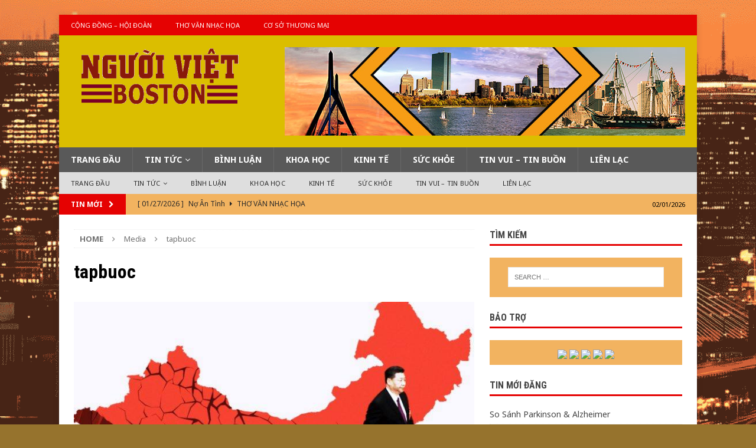

--- FILE ---
content_type: text/html; charset=UTF-8
request_url: https://nguoivietboston.com/?attachment_id=471
body_size: 47255
content:
<!DOCTYPE html>
<html class="no-js mh-one-sb" lang="en-US">
<head>
<meta charset="UTF-8">
<meta name="viewport" content="width=device-width, initial-scale=1.0">
<link rel="profile" href="http://gmpg.org/xfn/11" />
<title>tapbuoc</title>
<link rel='dns-prefetch' href='//fonts.googleapis.com' />
<link rel='dns-prefetch' href='//s.w.org' />
<link rel="alternate" type="application/rss+xml" title=" &raquo; Feed" href="https://nguoivietboston.com/?feed=rss2" />
<link rel="alternate" type="application/rss+xml" title=" &raquo; Comments Feed" href="https://nguoivietboston.com/?feed=comments-rss2" />
<link rel="alternate" type="application/rss+xml" title=" &raquo; tapbuoc Comments Feed" href="https://nguoivietboston.com/?feed=rss2&#038;p=471" />
		<script type="text/javascript">
			window._wpemojiSettings = {"baseUrl":"https:\/\/s.w.org\/images\/core\/emoji\/11\/72x72\/","ext":".png","svgUrl":"https:\/\/s.w.org\/images\/core\/emoji\/11\/svg\/","svgExt":".svg","source":{"concatemoji":"https:\/\/nguoivietboston.com\/wp-includes\/js\/wp-emoji-release.min.js?ver=4.9.26"}};
			!function(e,a,t){var n,r,o,i=a.createElement("canvas"),p=i.getContext&&i.getContext("2d");function s(e,t){var a=String.fromCharCode;p.clearRect(0,0,i.width,i.height),p.fillText(a.apply(this,e),0,0);e=i.toDataURL();return p.clearRect(0,0,i.width,i.height),p.fillText(a.apply(this,t),0,0),e===i.toDataURL()}function c(e){var t=a.createElement("script");t.src=e,t.defer=t.type="text/javascript",a.getElementsByTagName("head")[0].appendChild(t)}for(o=Array("flag","emoji"),t.supports={everything:!0,everythingExceptFlag:!0},r=0;r<o.length;r++)t.supports[o[r]]=function(e){if(!p||!p.fillText)return!1;switch(p.textBaseline="top",p.font="600 32px Arial",e){case"flag":return s([55356,56826,55356,56819],[55356,56826,8203,55356,56819])?!1:!s([55356,57332,56128,56423,56128,56418,56128,56421,56128,56430,56128,56423,56128,56447],[55356,57332,8203,56128,56423,8203,56128,56418,8203,56128,56421,8203,56128,56430,8203,56128,56423,8203,56128,56447]);case"emoji":return!s([55358,56760,9792,65039],[55358,56760,8203,9792,65039])}return!1}(o[r]),t.supports.everything=t.supports.everything&&t.supports[o[r]],"flag"!==o[r]&&(t.supports.everythingExceptFlag=t.supports.everythingExceptFlag&&t.supports[o[r]]);t.supports.everythingExceptFlag=t.supports.everythingExceptFlag&&!t.supports.flag,t.DOMReady=!1,t.readyCallback=function(){t.DOMReady=!0},t.supports.everything||(n=function(){t.readyCallback()},a.addEventListener?(a.addEventListener("DOMContentLoaded",n,!1),e.addEventListener("load",n,!1)):(e.attachEvent("onload",n),a.attachEvent("onreadystatechange",function(){"complete"===a.readyState&&t.readyCallback()})),(n=t.source||{}).concatemoji?c(n.concatemoji):n.wpemoji&&n.twemoji&&(c(n.twemoji),c(n.wpemoji)))}(window,document,window._wpemojiSettings);
		</script>
		<style type="text/css">
img.wp-smiley,
img.emoji {
	display: inline !important;
	border: none !important;
	box-shadow: none !important;
	height: 1em !important;
	width: 1em !important;
	margin: 0 .07em !important;
	vertical-align: -0.1em !important;
	background: none !important;
	padding: 0 !important;
}
</style>
<link rel='stylesheet' id='mh-magazine-css'  href='https://nguoivietboston.com/wp-content/themes/mh-magazine/style.css?ver=3.8.6' type='text/css' media='all' />
<link rel='stylesheet' id='mh-magazine-child-css'  href='https://nguoivietboston.com/wp-content/themes/mh-magazine-child/style.css?ver=1.0.0' type='text/css' media='all' />
<link rel='stylesheet' id='mh-font-awesome-css'  href='https://nguoivietboston.com/wp-content/themes/mh-magazine/includes/font-awesome.min.css' type='text/css' media='all' />
<link rel='stylesheet' id='mh-google-fonts-css'  href='https://fonts.googleapis.com/css?family=Noto+Sans:300,400,400italic,600,700%7cRoboto+Condensed:300,400,400italic,600,700&#038;subset=latin,vietnamese' type='text/css' media='all' />
<script type='text/javascript' src='https://nguoivietboston.com/wp-includes/js/jquery/jquery.js?ver=1.12.4'></script>
<script type='text/javascript' src='https://nguoivietboston.com/wp-includes/js/jquery/jquery-migrate.min.js?ver=1.4.1'></script>
<script type='text/javascript' src='https://nguoivietboston.com/wp-content/themes/mh-magazine/js/scripts.js?ver=3.8.6'></script>
<link rel='https://api.w.org/' href='https://nguoivietboston.com/index.php?rest_route=/' />
<link rel="EditURI" type="application/rsd+xml" title="RSD" href="https://nguoivietboston.com/xmlrpc.php?rsd" />
<link rel="wlwmanifest" type="application/wlwmanifest+xml" href="https://nguoivietboston.com/wp-includes/wlwmanifest.xml" /> 
<meta name="generator" content="WordPress 4.9.26" />
<link rel='shortlink' href='https://nguoivietboston.com/?p=471' />
<link rel="alternate" type="application/json+oembed" href="https://nguoivietboston.com/index.php?rest_route=%2Foembed%2F1.0%2Fembed&#038;url=https%3A%2F%2Fnguoivietboston.com%2F%3Fattachment_id%3D471" />
<link rel="alternate" type="text/xml+oembed" href="https://nguoivietboston.com/index.php?rest_route=%2Foembed%2F1.0%2Fembed&#038;url=https%3A%2F%2Fnguoivietboston.com%2F%3Fattachment_id%3D471&#038;format=xml" />
<style type="text/css">
.mh-header { background: #dbbe00; }
.mh-navigation li:hover, .mh-navigation ul li:hover > ul, .mh-main-nav-wrap, .mh-main-nav, .mh-social-nav li a:hover, .entry-tags li, .mh-slider-caption, .mh-widget-layout8 .mh-widget-title .mh-footer-widget-title-inner, .mh-widget-col-1 .mh-slider-caption, .mh-widget-col-1 .mh-posts-lineup-caption, .mh-carousel-layout1, .mh-spotlight-widget, .mh-social-widget li a, .mh-author-bio-widget, .mh-footer-widget .mh-tab-comment-excerpt, .mh-nip-item:hover .mh-nip-overlay, .mh-widget .tagcloud a, .mh-footer-widget .tagcloud a, .mh-footer, .mh-copyright-wrap, input[type=submit]:hover, #infinite-handle span:hover { background: #595959; }
.mh-extra-nav-bg { background: rgba(89, 89, 89, 0.2); }
.mh-slider-caption, .mh-posts-stacked-title, .mh-posts-lineup-caption { background: #595959; background: rgba(89, 89, 89, 0.8); }
@media screen and (max-width: 900px) { #mh-mobile .mh-slider-caption, #mh-mobile .mh-posts-lineup-caption { background: rgba(89, 89, 89, 1); } }
.slicknav_menu, .slicknav_nav ul, #mh-mobile .mh-footer-widget .mh-posts-stacked-overlay { border-color: #595959; }
.mh-copyright, .mh-copyright a { color: #fff; }
.mh-widget-layout4 .mh-widget-title { background: #e50202; background: rgba(229, 2, 2, 0.6); }
.mh-preheader, .mh-wide-layout .mh-subheader, .mh-ticker-title, .mh-main-nav li:hover, .mh-footer-nav, .slicknav_menu, .slicknav_btn, .slicknav_nav .slicknav_item:hover, .slicknav_nav a:hover, .mh-back-to-top, .mh-subheading, .entry-tags .fa, .entry-tags li:hover, .mh-widget-layout2 .mh-widget-title, .mh-widget-layout4 .mh-widget-title-inner, .mh-widget-layout4 .mh-footer-widget-title, .mh-widget-layout5 .mh-widget-title-inner, .mh-widget-layout6 .mh-widget-title, #mh-mobile .flex-control-paging li a.flex-active, .mh-image-caption, .mh-carousel-layout1 .mh-carousel-caption, .mh-tab-button.active, .mh-tab-button.active:hover, .mh-footer-widget .mh-tab-button.active, .mh-social-widget li:hover a, .mh-footer-widget .mh-social-widget li a, .mh-footer-widget .mh-author-bio-widget, .tagcloud a:hover, .mh-widget .tagcloud a:hover, .mh-footer-widget .tagcloud a:hover, .mh-posts-stacked-item .mh-meta, .page-numbers:hover, .mh-loop-pagination .current, .mh-comments-pagination .current, .pagelink, a:hover .pagelink, input[type=submit], #infinite-handle span { background: #e50202; }
.mh-main-nav-wrap .slicknav_nav ul, blockquote, .mh-widget-layout1 .mh-widget-title, .mh-widget-layout3 .mh-widget-title, .mh-widget-layout5 .mh-widget-title, .mh-widget-layout8 .mh-widget-title:after, #mh-mobile .mh-slider-caption, .mh-carousel-layout1, .mh-spotlight-widget, .mh-author-bio-widget, .mh-author-bio-title, .mh-author-bio-image-frame, .mh-video-widget, .mh-tab-buttons, textarea:hover, input[type=text]:hover, input[type=email]:hover, input[type=tel]:hover, input[type=url]:hover { border-color: #e50202; }
.mh-dropcap, .mh-carousel-layout1 .flex-direction-nav a, .mh-carousel-layout2 .mh-carousel-caption, .mh-posts-digest-small-category, .mh-posts-lineup-more, .bypostauthor .fn:after, .mh-comment-list .comment-reply-link:before, #respond #cancel-comment-reply-link:before { color: #e50202; }
.mh-subheader, .page-numbers, a .pagelink, .mh-widget-layout3 .mh-widget-title, .mh-widget .search-form, .mh-tab-button, .mh-tab-content, .mh-nip-widget, .mh-magazine-facebook-page-widget, .mh-social-widget, .mh-posts-horizontal-widget, .mh-ad-spot, .mh-info-spot { background: #f2b360; }
.mh-tab-post-item { border-color: rgba(255, 255, 255, 0.3); }
.mh-tab-comment-excerpt { background: rgba(255, 255, 255, 0.6); }
body, a, blockquote, blockquote cite, .post .entry-title, .page-title, .entry-content h1, .entry-content h2, .entry-content h3, .entry-content h4, .entry-content h5, .entry-content h6, .wp-caption-text, .wp-block-image figcaption, .wp-block-audio figcaption, #respond .comment-reply-title, #respond #cancel-comment-reply-link, #respond .logged-in-as a, .mh-ping-list .mh-ping-item a, .mh-widget-layout1 .mh-widget-title, .mh-widget-layout7 .mh-widget-title, .mh-widget-layout8 .mh-widget-title, .mh-slider-layout4 .mh-slider-caption, .mh-slider-layout4 .mh-slider-caption a, .mh-slider-layout4 .mh-slider-caption a:hover { color: #444444; }
.mh-meta, .mh-meta a, .mh-breadcrumb, .mh-breadcrumb a, .mh-comment-list .comment-meta, .mh-comment-list .comment-meta a, .mh-comment-list .comment-reply-link, .mh-user-data, .widget_rss .rss-date, .widget_rss cite { color: #707070; }
.entry-content a { color: #294db2; }
a:hover, .entry-content a:hover, #respond a:hover, #respond #cancel-comment-reply-link:hover, #respond .logged-in-as a:hover, .mh-comment-list .comment-meta a:hover, .mh-ping-list .mh-ping-item a:hover, .mh-meta a:hover, .mh-breadcrumb a:hover, .mh-tabbed-widget a:hover { color: #f90909; }
</style>
<!--[if lt IE 9]>
<script src="https://nguoivietboston.com/wp-content/themes/mh-magazine/js/css3-mediaqueries.js"></script>
<![endif]-->
<style type="text/css">
h1, h2, h3, h4, h5, h6, .mh-custom-posts-small-title { font-family: "Roboto Condensed", sans-serif; }
body { font-family: "Noto Sans", sans-serif; }
</style>
<style type="text/css" id="custom-background-css">
body.custom-background { background-color: #96732d; background-image: url("https://nguoivietboston.com/wp-content/uploads/2018/10/nvb-backgrd.png"); background-position: center center; background-size: cover; background-repeat: no-repeat; background-attachment: fixed; }
</style>
</head>
<body id="mh-mobile" class="attachment attachment-template-default single single-attachment postid-471 attachmentid-471 attachment-jpeg custom-background wp-custom-logo mh-boxed-layout mh-right-sb mh-loop-layout1 mh-widget-layout1" itemscope="itemscope" itemtype="http://schema.org/WebPage">
<div class="mh-container mh-container-outer">
<div class="mh-header-nav-mobile clearfix"></div>
	<div class="mh-preheader">
    	<div class="mh-container mh-container-inner mh-row clearfix">
							<div class="mh-header-bar-content mh-header-bar-top-left mh-col-2-3 clearfix">
											<nav class="mh-navigation mh-header-nav mh-header-nav-top clearfix" itemscope="itemscope" itemtype="http://schema.org/SiteNavigationElement">
							<div class="menu-topmenu-container"><ul id="menu-topmenu" class="menu"><li id="menu-item-134" class="menu-item menu-item-type-taxonomy menu-item-object-category menu-item-134"><a href="https://nguoivietboston.com/?cat=7">Cộng Đồng &#8211; Hội Đoàn</a></li>
<li id="menu-item-135" class="menu-item menu-item-type-taxonomy menu-item-object-category menu-item-135"><a href="https://nguoivietboston.com/?cat=9">Thơ Văn Nhạc Họa</a></li>
<li id="menu-item-448" class="menu-item menu-item-type-post_type menu-item-object-page menu-item-448"><a href="https://nguoivietboston.com/?page_id=138">Cơ Sở Thương Mại</a></li>
</ul></div>						</nav>
									</div>
										<div class="mh-header-bar-content mh-header-bar-top-right mh-col-1-3 clearfix">
									</div>
					</div>
	</div>
<header class="mh-header" itemscope="itemscope" itemtype="http://schema.org/WPHeader">
	<div class="mh-container mh-container-inner clearfix">
		<div class="mh-custom-header clearfix">
<div class="mh-header-columns mh-row clearfix">
<div class="mh-col-1-3 mh-site-identity">
<div class="mh-site-logo" role="banner" itemscope="itemscope" itemtype="http://schema.org/Brand">
<a href="https://nguoivietboston.com/" class="custom-logo-link" rel="home" itemprop="url"><img width="449" height="150" src="https://nguoivietboston.com/wp-content/uploads/2018/12/cropped-NBV-Logo-150-high.png" class="custom-logo" alt="" itemprop="logo" srcset="https://nguoivietboston.com/wp-content/uploads/2018/12/cropped-NBV-Logo-150-high.png 449w, https://nguoivietboston.com/wp-content/uploads/2018/12/cropped-NBV-Logo-150-high-300x100.png 300w" sizes="(max-width: 449px) 100vw, 449px" /></a></div>
</div>
<aside class="mh-col-2-3 mh-header-widget-2">
<div id="media_image-3" class="mh-widget mh-header-2 widget_media_image"><img width="678" height="150" src="https://nguoivietboston.com/wp-content/uploads/2019/03/nvb-header-banner-3.jpg" class="image wp-image-2544  attachment-full size-full" alt="" style="max-width: 100%; height: auto;" srcset="https://nguoivietboston.com/wp-content/uploads/2019/03/nvb-header-banner-3.jpg 678w, https://nguoivietboston.com/wp-content/uploads/2019/03/nvb-header-banner-3-300x66.jpg 300w" sizes="(max-width: 678px) 100vw, 678px" /></div></aside>
</div>
</div>
	</div>
	<div class="mh-main-nav-wrap">
		<nav class="mh-navigation mh-main-nav mh-container mh-container-inner clearfix" itemscope="itemscope" itemtype="http://schema.org/SiteNavigationElement">
			<div class="menu-mainmenu-container"><ul id="menu-mainmenu" class="menu"><li id="menu-item-111" class="menu-item menu-item-type-post_type menu-item-object-page menu-item-home menu-item-111"><a href="https://nguoivietboston.com/">Trang Đầu</a></li>
<li id="menu-item-117" class="menu-item menu-item-type-taxonomy menu-item-object-category menu-item-has-children menu-item-117"><a href="https://nguoivietboston.com/?cat=3">Tin Tức</a>
<ul class="sub-menu">
	<li id="menu-item-113" class="menu-item menu-item-type-taxonomy menu-item-object-category menu-item-113"><a href="https://nguoivietboston.com/?cat=15">Tin Hoa Kỳ</a></li>
	<li id="menu-item-115" class="menu-item menu-item-type-taxonomy menu-item-object-category menu-item-115"><a href="https://nguoivietboston.com/?cat=17">Tin Việt Nam</a></li>
	<li id="menu-item-114" class="menu-item menu-item-type-taxonomy menu-item-object-category menu-item-114"><a href="https://nguoivietboston.com/?cat=16">Tin Quốc Tế</a></li>
	<li id="menu-item-734" class="menu-item menu-item-type-taxonomy menu-item-object-category menu-item-734"><a href="https://nguoivietboston.com/?cat=18">Tin Cộng Đồng</a></li>
</ul>
</li>
<li id="menu-item-118" class="menu-item menu-item-type-taxonomy menu-item-object-category menu-item-118"><a href="https://nguoivietboston.com/?cat=19">Bình Luận</a></li>
<li id="menu-item-127" class="menu-item menu-item-type-taxonomy menu-item-object-category menu-item-127"><a href="https://nguoivietboston.com/?cat=10">Khoa Học</a></li>
<li id="menu-item-128" class="menu-item menu-item-type-taxonomy menu-item-object-category menu-item-128"><a href="https://nguoivietboston.com/?cat=11">Kinh Tế</a></li>
<li id="menu-item-129" class="menu-item menu-item-type-taxonomy menu-item-object-category menu-item-129"><a href="https://nguoivietboston.com/?cat=13">Sức Khỏe</a></li>
<li id="menu-item-131" class="menu-item menu-item-type-taxonomy menu-item-object-category menu-item-131"><a href="https://nguoivietboston.com/?cat=22">Tin Vui &#8211; Tin Buồn</a></li>
<li id="menu-item-126" class="menu-item menu-item-type-custom menu-item-object-custom menu-item-126"><a href="https://nguoivietboston.net/?page_id=123">Liên Lạc</a></li>
</ul></div>		</nav>
	</div>
			<div class="mh-extra-nav-wrap">
			<div class="mh-extra-nav-bg">
				<nav class="mh-navigation mh-extra-nav mh-container mh-container-inner clearfix" itemscope="itemscope" itemtype="http://schema.org/SiteNavigationElement">
					<div class="menu-mainmenu-container"><ul id="menu-mainmenu-1" class="menu"><li class="menu-item menu-item-type-post_type menu-item-object-page menu-item-home menu-item-111"><a href="https://nguoivietboston.com/">Trang Đầu</a></li>
<li class="menu-item menu-item-type-taxonomy menu-item-object-category menu-item-has-children menu-item-117"><a href="https://nguoivietboston.com/?cat=3">Tin Tức</a>
<ul class="sub-menu">
	<li class="menu-item menu-item-type-taxonomy menu-item-object-category menu-item-113"><a href="https://nguoivietboston.com/?cat=15">Tin Hoa Kỳ</a></li>
	<li class="menu-item menu-item-type-taxonomy menu-item-object-category menu-item-115"><a href="https://nguoivietboston.com/?cat=17">Tin Việt Nam</a></li>
	<li class="menu-item menu-item-type-taxonomy menu-item-object-category menu-item-114"><a href="https://nguoivietboston.com/?cat=16">Tin Quốc Tế</a></li>
	<li class="menu-item menu-item-type-taxonomy menu-item-object-category menu-item-734"><a href="https://nguoivietboston.com/?cat=18">Tin Cộng Đồng</a></li>
</ul>
</li>
<li class="menu-item menu-item-type-taxonomy menu-item-object-category menu-item-118"><a href="https://nguoivietboston.com/?cat=19">Bình Luận</a></li>
<li class="menu-item menu-item-type-taxonomy menu-item-object-category menu-item-127"><a href="https://nguoivietboston.com/?cat=10">Khoa Học</a></li>
<li class="menu-item menu-item-type-taxonomy menu-item-object-category menu-item-128"><a href="https://nguoivietboston.com/?cat=11">Kinh Tế</a></li>
<li class="menu-item menu-item-type-taxonomy menu-item-object-category menu-item-129"><a href="https://nguoivietboston.com/?cat=13">Sức Khỏe</a></li>
<li class="menu-item menu-item-type-taxonomy menu-item-object-category menu-item-131"><a href="https://nguoivietboston.com/?cat=22">Tin Vui &#8211; Tin Buồn</a></li>
<li class="menu-item menu-item-type-custom menu-item-object-custom menu-item-126"><a href="https://nguoivietboston.net/?page_id=123">Liên Lạc</a></li>
</ul></div>				</nav>
			</div>
		</div>
	</header>
	<div class="mh-subheader">
		<div class="mh-container mh-container-inner mh-row clearfix">
							<div class="mh-header-bar-content mh-header-bar-bottom-left mh-col-2-3 clearfix">
											<div class="mh-header-ticker mh-header-ticker-bottom">
							<div class="mh-ticker-bottom">
			<div class="mh-ticker-title mh-ticker-title-bottom">
			TIN MỚI<i class="fa fa-chevron-right"></i>		</div>
		<div class="mh-ticker-content mh-ticker-content-bottom">
		<ul id="mh-ticker-loop-bottom">				<li class="mh-ticker-item mh-ticker-item-bottom">
					<a href="https://nguoivietboston.com/?p=44637" title="So Sánh Parkinson &#038; Alzheimer">
						<span class="mh-ticker-item-date mh-ticker-item-date-bottom">
                        	[ 01/28/2026 ]                        </span>
						<span class="mh-ticker-item-title mh-ticker-item-title-bottom">
							So Sánh Parkinson &#038; Alzheimer						</span>
													<span class="mh-ticker-item-cat mh-ticker-item-cat-bottom">
								<i class="fa fa-caret-right"></i>
																Sức Khỏe							</span>
											</a>
				</li>				<li class="mh-ticker-item mh-ticker-item-bottom">
					<a href="https://nguoivietboston.com/?p=45561" title="Tại Sao Gọi Là “Android ?”">
						<span class="mh-ticker-item-date mh-ticker-item-date-bottom">
                        	[ 01/28/2026 ]                        </span>
						<span class="mh-ticker-item-title mh-ticker-item-title-bottom">
							Tại Sao Gọi Là “Android ?”						</span>
													<span class="mh-ticker-item-cat mh-ticker-item-cat-bottom">
								<i class="fa fa-caret-right"></i>
																Khoa Học							</span>
											</a>
				</li>				<li class="mh-ticker-item mh-ticker-item-bottom">
					<a href="https://nguoivietboston.com/?p=45515" title="Nợ Ân Tình">
						<span class="mh-ticker-item-date mh-ticker-item-date-bottom">
                        	[ 01/27/2026 ]                        </span>
						<span class="mh-ticker-item-title mh-ticker-item-title-bottom">
							Nợ Ân Tình						</span>
													<span class="mh-ticker-item-cat mh-ticker-item-cat-bottom">
								<i class="fa fa-caret-right"></i>
																Thơ Văn Nhạc Họa							</span>
											</a>
				</li>				<li class="mh-ticker-item mh-ticker-item-bottom">
					<a href="https://nguoivietboston.com/?p=45518" title="Cô Gái Gốc Việt Phoebe Nguyễn Đoạt Giải Thưởng Thiết Kế Nội Thất Quốc Gia">
						<span class="mh-ticker-item-date mh-ticker-item-date-bottom">
                        	[ 01/27/2026 ]                        </span>
						<span class="mh-ticker-item-title mh-ticker-item-title-bottom">
							Cô Gái Gốc Việt Phoebe Nguyễn Đoạt Giải Thưởng Thiết Kế Nội Thất Quốc Gia						</span>
													<span class="mh-ticker-item-cat mh-ticker-item-cat-bottom">
								<i class="fa fa-caret-right"></i>
																Tin Cộng Đồng							</span>
											</a>
				</li>				<li class="mh-ticker-item mh-ticker-item-bottom">
					<a href="https://nguoivietboston.com/?p=45520" title="Hoa Kỳ Kiểm Soát Thực Phẩm Nhập Cảng Từ Việt Nam Như Thế Nào?">
						<span class="mh-ticker-item-date mh-ticker-item-date-bottom">
                        	[ 01/26/2026 ]                        </span>
						<span class="mh-ticker-item-title mh-ticker-item-title-bottom">
							Hoa Kỳ Kiểm Soát Thực Phẩm Nhập Cảng Từ Việt Nam Như Thế Nào?						</span>
													<span class="mh-ticker-item-cat mh-ticker-item-cat-bottom">
								<i class="fa fa-caret-right"></i>
																Tin Việt Nam							</span>
											</a>
				</li>		</ul>
	</div>
</div>						</div>
									</div>
										<div class="mh-header-bar-content mh-header-bar-bottom-right mh-col-1-3 clearfix">
											<div class="mh-header-date mh-header-date-bottom">
							02/01/2026						</div>
									</div>
					</div>
	</div>
<div class="mh-wrapper clearfix">
	<div class="mh-main clearfix">
		<div id="main-content" class="mh-content" role="main"><nav class="mh-breadcrumb"><span itemscope itemtype="http://data-vocabulary.org/Breadcrumb"><a href="https://nguoivietboston.com" itemprop="url"><span itemprop="title">Home</span></a></span><span class="mh-breadcrumb-delimiter"><i class="fa fa-angle-right"></i></span>Media<span class="mh-breadcrumb-delimiter"><i class="fa fa-angle-right"></i></span>tapbuoc</nav>
				<article id="post-471" class="post-471 attachment type-attachment status-inherit hentry">
					<header class="entry-header">
						<h1 class="entry-title">tapbuoc</h1>					</header>
					<figure class="entry-thumbnail">
												<a href="https://nguoivietboston.com/wp-content/uploads/2018/10/tapbuoc.jpg" title="tapbuoc" rel="attachment" target="_blank">
							<img src="https://nguoivietboston.com/wp-content/uploads/2018/10/tapbuoc.jpg" width="696" height="535" class="attachment-medium" alt="tapbuoc" />
						</a>
											</figure>
									</article><nav class="mh-post-nav mh-row clearfix" itemscope="itemscope" itemtype="http://schema.org/SiteNavigationElement">
<div class="mh-col-1-2 mh-post-nav-item mh-post-nav-prev">
<a href="https://nguoivietboston.com/?p=470"><span>Back to article</span></a></div>
<div class="mh-col-1-2 mh-post-nav-item mh-post-nav-next">
</div>
</nav>
<div id="comments" class="mh-comments-wrap">
			<h4 class="mh-widget-title mh-comment-form-title">
				<span class="mh-widget-title-inner">
					Be the first to comment				</span>
			</h4>	<div id="respond" class="comment-respond">
		<h3 id="reply-title" class="comment-reply-title">Leave a Reply <small><a rel="nofollow" id="cancel-comment-reply-link" href="/?attachment_id=471#respond" style="display:none;">Cancel reply</a></small></h3>			<form action="https://nguoivietboston.com/wp-comments-post.php" method="post" id="commentform" class="comment-form" novalidate>
				<p class="comment-notes">Your email address will not be published.</p><p class="comment-form-comment"><label for="comment">Comment</label><br/><textarea id="comment" name="comment" cols="45" rows="5" aria-required="true"></textarea></p><p class="comment-form-author"><label for="author">Name </label><span class="required">*</span><br/><input id="author" name="author" type="text" value="" size="30" aria-required='true' /></p>
<p class="comment-form-email"><label for="email">Email </label><span class="required">*</span><br/><input id="email" name="email" type="text" value="" size="30" aria-required='true' /></p>
<p class="comment-form-url"><label for="url">Website</label><br/><input id="url" name="url" type="text" value="" size="30" /></p>
<p class="comment-form-cookies-consent"><input id="wp-comment-cookies-consent" name="wp-comment-cookies-consent" type="checkbox" value="yes" /><label for="wp-comment-cookies-consent">Save my name, email, and website in this browser for the next time I comment.</label></p>
<p class="form-submit"><input name="submit" type="submit" id="submit" class="submit" value="Post Comment" /> <input type='hidden' name='comment_post_ID' value='471' id='comment_post_ID' />
<input type='hidden' name='comment_parent' id='comment_parent' value='0' />
</p><p style="display: none;"><input type="hidden" id="akismet_comment_nonce" name="akismet_comment_nonce" value="d091b7b7f7" /></p><p style="display: none;"><input type="hidden" id="ak_js" name="ak_js" value="10"/></p>			</form>
			</div><!-- #respond -->
	</div>
		</div>
			<aside class="mh-widget-col-1 mh-sidebar" itemscope="itemscope" itemtype="http://schema.org/WPSideBar"><div id="search-2" class="mh-widget widget_search"><h4 class="mh-widget-title"><span class="mh-widget-title-inner">Tìm Kiếm</span></h4><form role="search" method="get" class="search-form" action="https://nguoivietboston.com/">
				<label>
					<span class="screen-reader-text">Search for:</span>
					<input type="search" class="search-field" placeholder="Search &hellip;" value="" name="s" />
				</label>
				<input type="submit" class="search-submit" value="Search" />
			</form></div><div id="custom_html-2" class="widget_text mh-widget widget_custom_html"><h4 class="mh-widget-title"><span class="mh-widget-title-inner">Bảo Trợ</span></h4><div class="textwidget custom-html-widget"><div class="mh-ad-spot">
	<a href="https://nguoivietboston.net/co-so-thuong-mai/"><img src="https://nguoivietboston.com/?attachment_id=16675" alt=" " /></a>
	<a href="https://nguoivietboston.net/co-so-thuong-mai/"><img src="http://nguoivietboston.net/wp-content/nvb-ad/diemmakeup.jpg" alt=" " /></a>

<a href="https://nguoivietboston.net/co-so-thuong-mai/"><img src="http://nguoivietboston.net/wp-content/nvb-ad/dphotography.jpg" alt=" " /></a>
	
<a href="https://nguoivietboston.net/co-so-thuong-mai/"><img src="http://nguoivietboston.net/wp-content/nvb-ad/GJwelding2013.jpg" alt=" " /></a>
	
<a href="https://nguoivietboston.net/co-so-thuong-mai/"><img src="http://nguoivietboston.net/wp-content/nvb-ad/nguyenvy280.jpg" alt=" " /></a></div></div></div>		<div id="recent-posts-2" class="mh-widget widget_recent_entries">		<h4 class="mh-widget-title"><span class="mh-widget-title-inner">Tin Mới Đăng</span></h4>		<ul>
											<li>
					<a href="https://nguoivietboston.com/?p=44637">So Sánh Parkinson &#038; Alzheimer</a>
									</li>
											<li>
					<a href="https://nguoivietboston.com/?p=45561">Tại Sao Gọi Là “Android ?”</a>
									</li>
											<li>
					<a href="https://nguoivietboston.com/?p=45515">Nợ Ân Tình</a>
									</li>
											<li>
					<a href="https://nguoivietboston.com/?p=45518">Cô Gái Gốc Việt Phoebe Nguyễn Đoạt Giải Thưởng Thiết Kế Nội Thất Quốc Gia</a>
									</li>
											<li>
					<a href="https://nguoivietboston.com/?p=45520">Hoa Kỳ Kiểm Soát Thực Phẩm Nhập Cảng Từ Việt Nam Như Thế Nào?</a>
									</li>
					</ul>
		</div><div id="archives-2" class="mh-widget widget_archive"><h4 class="mh-widget-title"><span class="mh-widget-title-inner">Lưu Trữ</span></h4>		<label class="screen-reader-text" for="archives-dropdown-2">Lưu Trữ</label>
		<select id="archives-dropdown-2" name="archive-dropdown" onchange='document.location.href=this.options[this.selectedIndex].value;'>
			
			<option value="">Select Month</option>
				<option value='https://nguoivietboston.com/?m=202601'> January 2026 &nbsp;(86)</option>
	<option value='https://nguoivietboston.com/?m=202512'> December 2025 &nbsp;(84)</option>
	<option value='https://nguoivietboston.com/?m=202511'> November 2025 &nbsp;(71)</option>
	<option value='https://nguoivietboston.com/?m=202510'> October 2025 &nbsp;(54)</option>
	<option value='https://nguoivietboston.com/?m=202509'> September 2025 &nbsp;(49)</option>
	<option value='https://nguoivietboston.com/?m=202508'> August 2025 &nbsp;(59)</option>
	<option value='https://nguoivietboston.com/?m=202507'> July 2025 &nbsp;(58)</option>
	<option value='https://nguoivietboston.com/?m=202506'> June 2025 &nbsp;(75)</option>
	<option value='https://nguoivietboston.com/?m=202505'> May 2025 &nbsp;(66)</option>
	<option value='https://nguoivietboston.com/?m=202504'> April 2025 &nbsp;(63)</option>
	<option value='https://nguoivietboston.com/?m=202503'> March 2025 &nbsp;(99)</option>
	<option value='https://nguoivietboston.com/?m=202502'> February 2025 &nbsp;(74)</option>
	<option value='https://nguoivietboston.com/?m=202501'> January 2025 &nbsp;(76)</option>
	<option value='https://nguoivietboston.com/?m=202412'> December 2024 &nbsp;(72)</option>
	<option value='https://nguoivietboston.com/?m=202411'> November 2024 &nbsp;(110)</option>
	<option value='https://nguoivietboston.com/?m=202410'> October 2024 &nbsp;(83)</option>
	<option value='https://nguoivietboston.com/?m=202409'> September 2024 &nbsp;(62)</option>
	<option value='https://nguoivietboston.com/?m=202408'> August 2024 &nbsp;(56)</option>
	<option value='https://nguoivietboston.com/?m=202407'> July 2024 &nbsp;(79)</option>
	<option value='https://nguoivietboston.com/?m=202406'> June 2024 &nbsp;(80)</option>
	<option value='https://nguoivietboston.com/?m=202405'> May 2024 &nbsp;(75)</option>
	<option value='https://nguoivietboston.com/?m=202404'> April 2024 &nbsp;(79)</option>
	<option value='https://nguoivietboston.com/?m=202403'> March 2024 &nbsp;(46)</option>
	<option value='https://nguoivietboston.com/?m=202402'> February 2024 &nbsp;(77)</option>
	<option value='https://nguoivietboston.com/?m=202401'> January 2024 &nbsp;(91)</option>
	<option value='https://nguoivietboston.com/?m=202312'> December 2023 &nbsp;(98)</option>
	<option value='https://nguoivietboston.com/?m=202311'> November 2023 &nbsp;(109)</option>
	<option value='https://nguoivietboston.com/?m=202310'> October 2023 &nbsp;(91)</option>
	<option value='https://nguoivietboston.com/?m=202309'> September 2023 &nbsp;(85)</option>
	<option value='https://nguoivietboston.com/?m=202308'> August 2023 &nbsp;(87)</option>
	<option value='https://nguoivietboston.com/?m=202307'> July 2023 &nbsp;(73)</option>
	<option value='https://nguoivietboston.com/?m=202306'> June 2023 &nbsp;(88)</option>
	<option value='https://nguoivietboston.com/?m=202305'> May 2023 &nbsp;(90)</option>
	<option value='https://nguoivietboston.com/?m=202304'> April 2023 &nbsp;(104)</option>
	<option value='https://nguoivietboston.com/?m=202303'> March 2023 &nbsp;(108)</option>
	<option value='https://nguoivietboston.com/?m=202302'> February 2023 &nbsp;(93)</option>
	<option value='https://nguoivietboston.com/?m=202301'> January 2023 &nbsp;(105)</option>
	<option value='https://nguoivietboston.com/?m=202212'> December 2022 &nbsp;(107)</option>
	<option value='https://nguoivietboston.com/?m=202211'> November 2022 &nbsp;(95)</option>
	<option value='https://nguoivietboston.com/?m=202210'> October 2022 &nbsp;(90)</option>
	<option value='https://nguoivietboston.com/?m=202209'> September 2022 &nbsp;(85)</option>
	<option value='https://nguoivietboston.com/?m=202208'> August 2022 &nbsp;(82)</option>
	<option value='https://nguoivietboston.com/?m=202207'> July 2022 &nbsp;(108)</option>
	<option value='https://nguoivietboston.com/?m=202206'> June 2022 &nbsp;(101)</option>
	<option value='https://nguoivietboston.com/?m=202205'> May 2022 &nbsp;(98)</option>
	<option value='https://nguoivietboston.com/?m=202204'> April 2022 &nbsp;(117)</option>
	<option value='https://nguoivietboston.com/?m=202203'> March 2022 &nbsp;(107)</option>
	<option value='https://nguoivietboston.com/?m=202202'> February 2022 &nbsp;(95)</option>
	<option value='https://nguoivietboston.com/?m=202201'> January 2022 &nbsp;(87)</option>
	<option value='https://nguoivietboston.com/?m=202112'> December 2021 &nbsp;(97)</option>
	<option value='https://nguoivietboston.com/?m=202111'> November 2021 &nbsp;(72)</option>
	<option value='https://nguoivietboston.com/?m=202110'> October 2021 &nbsp;(72)</option>
	<option value='https://nguoivietboston.com/?m=202109'> September 2021 &nbsp;(81)</option>
	<option value='https://nguoivietboston.com/?m=202108'> August 2021 &nbsp;(78)</option>
	<option value='https://nguoivietboston.com/?m=202107'> July 2021 &nbsp;(81)</option>
	<option value='https://nguoivietboston.com/?m=202106'> June 2021 &nbsp;(84)</option>
	<option value='https://nguoivietboston.com/?m=202105'> May 2021 &nbsp;(72)</option>
	<option value='https://nguoivietboston.com/?m=202104'> April 2021 &nbsp;(101)</option>
	<option value='https://nguoivietboston.com/?m=202103'> March 2021 &nbsp;(109)</option>
	<option value='https://nguoivietboston.com/?m=202102'> February 2021 &nbsp;(67)</option>
	<option value='https://nguoivietboston.com/?m=202101'> January 2021 &nbsp;(88)</option>
	<option value='https://nguoivietboston.com/?m=202012'> December 2020 &nbsp;(96)</option>
	<option value='https://nguoivietboston.com/?m=202011'> November 2020 &nbsp;(103)</option>
	<option value='https://nguoivietboston.com/?m=202010'> October 2020 &nbsp;(83)</option>
	<option value='https://nguoivietboston.com/?m=202009'> September 2020 &nbsp;(84)</option>
	<option value='https://nguoivietboston.com/?m=202008'> August 2020 &nbsp;(94)</option>
	<option value='https://nguoivietboston.com/?m=202007'> July 2020 &nbsp;(89)</option>
	<option value='https://nguoivietboston.com/?m=202006'> June 2020 &nbsp;(96)</option>
	<option value='https://nguoivietboston.com/?m=202005'> May 2020 &nbsp;(72)</option>
	<option value='https://nguoivietboston.com/?m=202004'> April 2020 &nbsp;(107)</option>
	<option value='https://nguoivietboston.com/?m=202003'> March 2020 &nbsp;(57)</option>
	<option value='https://nguoivietboston.com/?m=202002'> February 2020 &nbsp;(57)</option>
	<option value='https://nguoivietboston.com/?m=202001'> January 2020 &nbsp;(50)</option>
	<option value='https://nguoivietboston.com/?m=201912'> December 2019 &nbsp;(65)</option>
	<option value='https://nguoivietboston.com/?m=201911'> November 2019 &nbsp;(58)</option>
	<option value='https://nguoivietboston.com/?m=201910'> October 2019 &nbsp;(52)</option>
	<option value='https://nguoivietboston.com/?m=201909'> September 2019 &nbsp;(67)</option>
	<option value='https://nguoivietboston.com/?m=201908'> August 2019 &nbsp;(38)</option>
	<option value='https://nguoivietboston.com/?m=201907'> July 2019 &nbsp;(44)</option>
	<option value='https://nguoivietboston.com/?m=201906'> June 2019 &nbsp;(60)</option>
	<option value='https://nguoivietboston.com/?m=201905'> May 2019 &nbsp;(68)</option>
	<option value='https://nguoivietboston.com/?m=201904'> April 2019 &nbsp;(60)</option>
	<option value='https://nguoivietboston.com/?m=201903'> March 2019 &nbsp;(44)</option>
	<option value='https://nguoivietboston.com/?m=201902'> February 2019 &nbsp;(34)</option>
	<option value='https://nguoivietboston.com/?m=201901'> January 2019 &nbsp;(41)</option>
	<option value='https://nguoivietboston.com/?m=201812'> December 2018 &nbsp;(72)</option>
	<option value='https://nguoivietboston.com/?m=201811'> November 2018 &nbsp;(76)</option>
	<option value='https://nguoivietboston.com/?m=201810'> October 2018 &nbsp;(66)</option>
	<option value='https://nguoivietboston.com/?m=201809'> September 2018 &nbsp;(7)</option>
	<option value='https://nguoivietboston.com/?m=201808'> August 2018 &nbsp;(1)</option>
	<option value='https://nguoivietboston.com/?m=201802'> February 2018 &nbsp;(1)</option>

		</select>
		</div>	</aside>	</div>
    </div>
<footer class="mh-footer" itemscope="itemscope" itemtype="http://schema.org/WPFooter">
<div class="mh-container mh-container-inner mh-footer-widgets mh-row clearfix">
<div class="mh-col-1-3 mh-widget-col-1 mh-footer-3-cols  mh-footer-area mh-footer-1">
<div id="media_video-9" class="mh-footer-widget widget_media_video"><h6 class="mh-widget-title mh-footer-widget-title"><span class="mh-widget-title-inner mh-footer-widget-title-inner">TÌNH ĐẤT, Nhạc Nguyễn Thiện Lý, ca sĩ Diệu Hiền</span></h6><div style="width:100%;" class="wp-video"><!--[if lt IE 9]><script>document.createElement('video');</script><![endif]-->
<video class="wp-video-shortcode" id="video-471-1" preload="metadata" controls="controls"><source type="video/youtube" src="https://www.youtube.com/watch?v=lPcRfnVLGTw&#038;_=1" /><a href="https://www.youtube.com/watch?v=lPcRfnVLGTw">https://www.youtube.com/watch?v=lPcRfnVLGTw</a></video></div></div><div id="media_video-10" class="mh-footer-widget widget_media_video"><h6 class="mh-widget-title mh-footer-widget-title"><span class="mh-widget-title-inner mh-footer-widget-title-inner">&#8220;Giai Cấp Mới&#8221; tại Việt Nam</span></h6><div style="width:100%;" class="wp-video"><video class="wp-video-shortcode" id="video-471-2" preload="metadata" controls="controls"><source type="video/youtube" src="https://www.youtube.com/watch?v=fTpo-DQmapM&#038;_=2" /><a href="https://www.youtube.com/watch?v=fTpo-DQmapM">https://www.youtube.com/watch?v=fTpo-DQmapM</a></video></div></div></div>
<div class="mh-col-1-3 mh-widget-col-1 mh-footer-3-cols  mh-footer-area mh-footer-2">
		<div id="recent-posts-8" class="mh-footer-widget widget_recent_entries">		<h6 class="mh-widget-title mh-footer-widget-title"><span class="mh-widget-title-inner mh-footer-widget-title-inner">Bài Mới Đăng</span></h6>		<ul>
											<li>
					<a href="https://nguoivietboston.com/?p=44637">So Sánh Parkinson &#038; Alzheimer</a>
											<span class="post-date">01/28/2026</span>
									</li>
											<li>
					<a href="https://nguoivietboston.com/?p=45561">Tại Sao Gọi Là “Android ?”</a>
											<span class="post-date">01/28/2026</span>
									</li>
											<li>
					<a href="https://nguoivietboston.com/?p=45515">Nợ Ân Tình</a>
											<span class="post-date">01/27/2026</span>
									</li>
											<li>
					<a href="https://nguoivietboston.com/?p=45518">Cô Gái Gốc Việt Phoebe Nguyễn Đoạt Giải Thưởng Thiết Kế Nội Thất Quốc Gia</a>
											<span class="post-date">01/27/2026</span>
									</li>
											<li>
					<a href="https://nguoivietboston.com/?p=45520">Hoa Kỳ Kiểm Soát Thực Phẩm Nhập Cảng Từ Việt Nam Như Thế Nào?</a>
											<span class="post-date">01/26/2026</span>
									</li>
											<li>
					<a href="https://nguoivietboston.com/?p=45445">Vệ Sinh An Toàn Thực Phẩm (VSATTP) Tại Hoa Kỳ</a>
											<span class="post-date">01/26/2026</span>
									</li>
											<li>
					<a href="https://nguoivietboston.com/?p=45524">Bốn Tháng Trên Đảo Hoàng Sa</a>
											<span class="post-date">01/26/2026</span>
									</li>
					</ul>
		</div></div>
<div class="mh-col-1-3 mh-widget-col-1 mh-footer-3-cols  mh-footer-area mh-footer-3">
<div id="media_video-12" class="mh-footer-widget widget_media_video"><h6 class="mh-widget-title mh-footer-widget-title"><span class="mh-widget-title-inner mh-footer-widget-title-inner">Phương Tiện Di Chuyển Trong Tương Lai</span></h6><div style="width:100%;" class="wp-video"><video class="wp-video-shortcode" id="video-471-3" loop="1" preload="auto" controls="controls"><source type="video/youtube" src="https://youtu.be/CUS2w4y2Qj4?_=3" /><a href="https://youtu.be/CUS2w4y2Qj4">https://youtu.be/CUS2w4y2Qj4</a></video></div></div><div id="media_video-13" class="mh-footer-widget widget_media_video"><h6 class="mh-widget-title mh-footer-widget-title"><span class="mh-widget-title-inner mh-footer-widget-title-inner">Trần Trung Đạo tại Houston</span></h6><div style="width:100%;" class="wp-video"><video class="wp-video-shortcode" id="video-471-4" preload="metadata" controls="controls"><source type="video/youtube" src="https://www.youtube.com/watch?v=4FQq-4dBJdY&#038;_=4" /><a href="https://www.youtube.com/watch?v=4FQq-4dBJdY">https://www.youtube.com/watch?v=4FQq-4dBJdY</a></video></div></div></div>
</div>
</footer>
	<div class="mh-footer-nav-mobile"></div>
	<nav class="mh-navigation mh-footer-nav" itemscope="itemscope" itemtype="http://schema.org/SiteNavigationElement">
		<div class="mh-container mh-container-inner clearfix">
			<div class="menu-footer-menu-container"><ul id="menu-footer-menu" class="menu"><li id="menu-item-609" class="menu-item menu-item-type-post_type menu-item-object-page menu-item-home menu-item-609"><a href="https://nguoivietboston.com/">Trang Đầu</a></li>
<li id="menu-item-596" class="menu-item menu-item-type-taxonomy menu-item-object-category menu-item-596"><a href="https://nguoivietboston.com/?cat=3">Tin Tức</a></li>
<li id="menu-item-597" class="menu-item menu-item-type-taxonomy menu-item-object-category menu-item-597"><a href="https://nguoivietboston.com/?cat=5">Thông Báo</a></li>
<li id="menu-item-599" class="menu-item menu-item-type-taxonomy menu-item-object-category menu-item-599"><a href="https://nguoivietboston.com/?cat=19">Bình Luận</a></li>
<li id="menu-item-603" class="menu-item menu-item-type-taxonomy menu-item-object-category menu-item-603"><a href="https://nguoivietboston.com/?cat=13">Sức Khỏe</a></li>
<li id="menu-item-594" class="menu-item menu-item-type-post_type menu-item-object-page menu-item-594"><a href="https://nguoivietboston.com/?page_id=138">Cơ Sở Thương Mại</a></li>
</ul></div>		</div>
	</nav>
<div class="mh-copyright-wrap">
	<div class="mh-container mh-container-inner clearfix">
		<p class="mh-copyright">
			Copyright @2018 | Người Việt Boston		</p>
	</div>
</div>
<a href="#" class="mh-back-to-top"><i class="fa fa-chevron-up"></i></a>
</div><!-- .mh-container-outer -->
<link rel='stylesheet' id='mediaelement-css'  href='https://nguoivietboston.com/wp-includes/js/mediaelement/mediaelementplayer-legacy.min.css?ver=4.2.6-78496d1' type='text/css' media='all' />
<link rel='stylesheet' id='wp-mediaelement-css'  href='https://nguoivietboston.com/wp-includes/js/mediaelement/wp-mediaelement.min.css?ver=4.9.26' type='text/css' media='all' />
<script type='text/javascript' src='https://nguoivietboston.com/wp-includes/js/comment-reply.min.js?ver=4.9.26'></script>
<script type='text/javascript' src='https://nguoivietboston.com/wp-includes/js/wp-embed.min.js?ver=4.9.26'></script>
<script async="async" type='text/javascript' src='https://nguoivietboston.com/wp-content/plugins/akismet/_inc/form.js?ver=4.1.3'></script>
<script type='text/javascript'>
var mejsL10n = {"language":"en","strings":{"mejs.install-flash":"You are using a browser that does not have Flash player enabled or installed. Please turn on your Flash player plugin or download the latest version from https:\/\/get.adobe.com\/flashplayer\/","mejs.fullscreen-off":"Turn off Fullscreen","mejs.fullscreen-on":"Go Fullscreen","mejs.download-video":"Download Video","mejs.fullscreen":"Fullscreen","mejs.time-jump-forward":["Jump forward 1 second","Jump forward %1 seconds"],"mejs.loop":"Toggle Loop","mejs.play":"Play","mejs.pause":"Pause","mejs.close":"Close","mejs.time-slider":"Time Slider","mejs.time-help-text":"Use Left\/Right Arrow keys to advance one second, Up\/Down arrows to advance ten seconds.","mejs.time-skip-back":["Skip back 1 second","Skip back %1 seconds"],"mejs.captions-subtitles":"Captions\/Subtitles","mejs.captions-chapters":"Chapters","mejs.none":"None","mejs.mute-toggle":"Mute Toggle","mejs.volume-help-text":"Use Up\/Down Arrow keys to increase or decrease volume.","mejs.unmute":"Unmute","mejs.mute":"Mute","mejs.volume-slider":"Volume Slider","mejs.video-player":"Video Player","mejs.audio-player":"Audio Player","mejs.ad-skip":"Skip ad","mejs.ad-skip-info":["Skip in 1 second","Skip in %1 seconds"],"mejs.source-chooser":"Source Chooser","mejs.stop":"Stop","mejs.speed-rate":"Speed Rate","mejs.live-broadcast":"Live Broadcast","mejs.afrikaans":"Afrikaans","mejs.albanian":"Albanian","mejs.arabic":"Arabic","mejs.belarusian":"Belarusian","mejs.bulgarian":"Bulgarian","mejs.catalan":"Catalan","mejs.chinese":"Chinese","mejs.chinese-simplified":"Chinese (Simplified)","mejs.chinese-traditional":"Chinese (Traditional)","mejs.croatian":"Croatian","mejs.czech":"Czech","mejs.danish":"Danish","mejs.dutch":"Dutch","mejs.english":"English","mejs.estonian":"Estonian","mejs.filipino":"Filipino","mejs.finnish":"Finnish","mejs.french":"French","mejs.galician":"Galician","mejs.german":"German","mejs.greek":"Greek","mejs.haitian-creole":"Haitian Creole","mejs.hebrew":"Hebrew","mejs.hindi":"Hindi","mejs.hungarian":"Hungarian","mejs.icelandic":"Icelandic","mejs.indonesian":"Indonesian","mejs.irish":"Irish","mejs.italian":"Italian","mejs.japanese":"Japanese","mejs.korean":"Korean","mejs.latvian":"Latvian","mejs.lithuanian":"Lithuanian","mejs.macedonian":"Macedonian","mejs.malay":"Malay","mejs.maltese":"Maltese","mejs.norwegian":"Norwegian","mejs.persian":"Persian","mejs.polish":"Polish","mejs.portuguese":"Portuguese","mejs.romanian":"Romanian","mejs.russian":"Russian","mejs.serbian":"Serbian","mejs.slovak":"Slovak","mejs.slovenian":"Slovenian","mejs.spanish":"Spanish","mejs.swahili":"Swahili","mejs.swedish":"Swedish","mejs.tagalog":"Tagalog","mejs.thai":"Thai","mejs.turkish":"Turkish","mejs.ukrainian":"Ukrainian","mejs.vietnamese":"Vietnamese","mejs.welsh":"Welsh","mejs.yiddish":"Yiddish"}};
</script>
<script type='text/javascript' src='https://nguoivietboston.com/wp-includes/js/mediaelement/mediaelement-and-player.min.js?ver=4.2.6-78496d1'></script>
<script type='text/javascript' src='https://nguoivietboston.com/wp-includes/js/mediaelement/mediaelement-migrate.min.js?ver=4.9.26'></script>
<script type='text/javascript'>
/* <![CDATA[ */
var _wpmejsSettings = {"pluginPath":"\/wp-includes\/js\/mediaelement\/","classPrefix":"mejs-","stretching":"responsive"};
/* ]]> */
</script>
<script type='text/javascript' src='https://nguoivietboston.com/wp-includes/js/mediaelement/wp-mediaelement.min.js?ver=4.9.26'></script>
<script type='text/javascript' src='https://nguoivietboston.com/wp-includes/js/mediaelement/renderers/vimeo.min.js?ver=4.2.6-78496d1'></script>
</body>
</html>